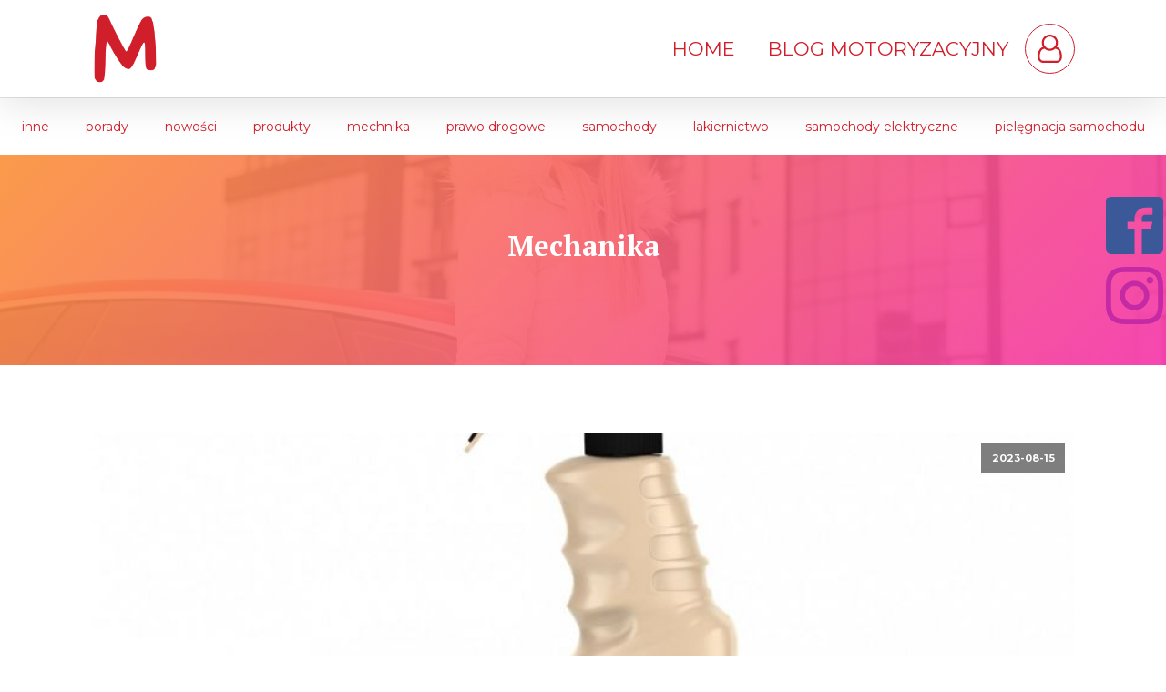

--- FILE ---
content_type: text/html; charset=utf-8
request_url: https://www.google.com/recaptcha/api2/aframe
body_size: 264
content:
<!DOCTYPE HTML><html><head><meta http-equiv="content-type" content="text/html; charset=UTF-8"></head><body><script nonce="Efl4Y7Qg88NuVwe1E5oiaw">/** Anti-fraud and anti-abuse applications only. See google.com/recaptcha */ try{var clients={'sodar':'https://pagead2.googlesyndication.com/pagead/sodar?'};window.addEventListener("message",function(a){try{if(a.source===window.parent){var b=JSON.parse(a.data);var c=clients[b['id']];if(c){var d=document.createElement('img');d.src=c+b['params']+'&rc='+(localStorage.getItem("rc::a")?sessionStorage.getItem("rc::b"):"");window.document.body.appendChild(d);sessionStorage.setItem("rc::e",parseInt(sessionStorage.getItem("rc::e")||0)+1);localStorage.setItem("rc::h",'1769010868858');}}}catch(b){}});window.parent.postMessage("_grecaptcha_ready", "*");}catch(b){}</script></body></html>

--- FILE ---
content_type: text/css
request_url: https://megatool.pl/wp-content/uploads/oxygen/css/5409.css?cache=1692620448&ver=6.9
body_size: 429
content:
#_nav_menu-32-10 .oxy-nav-menu-hamburger-line{background-color:#d11e2b}@media (max-width:1120px){#_nav_menu-32-10 .oxy-nav-menu-list{display:none}#_nav_menu-32-10 .oxy-menu-toggle{display:initial}#_nav_menu-32-10.oxy-nav-menu.oxy-nav-menu-open .oxy-nav-menu-list{display:initial}}#_nav_menu-32-10.oxy-nav-menu.oxy-nav-menu-open{margin-top:0 !important;margin-right:0 !important;margin-left:0 !important;margin-bottom:0 !important}#_nav_menu-32-10.oxy-nav-menu.oxy-nav-menu-open .menu-item a{padding-top:20px;padding-bottom:20px;padding-left:20px;padding-right:20px}#_nav_menu-32-10 .oxy-nav-menu-hamburger-wrap{width:40px;height:40px;margin-top:10px;margin-bottom:10px}#_nav_menu-32-10 .oxy-nav-menu-hamburger{width:40px;height:32px}#_nav_menu-32-10 .oxy-nav-menu-hamburger-line{height:6px}#_nav_menu-32-10.oxy-nav-menu-open .oxy-nav-menu-hamburger .oxy-nav-menu-hamburger-line:first-child{top:13px}#_nav_menu-32-10.oxy-nav-menu-open .oxy-nav-menu-hamburger .oxy-nav-menu-hamburger-line:last-child{top:-13px}#_nav_menu-32-10{width:100%;display:flex;flex-direction:column;align-items:center;justify-content:center;align-content:center}#_nav_menu-32-10 .oxy-nav-menu-list{flex-direction:row}#_nav_menu-32-10 .menu-item a{padding-top:20px;padding-left:20px;padding-right:20px;padding-bottom:20px;color:#d11e2b;text-transform:lowercase;font-size:14px}#_nav_menu-32-10.oxy-nav-menu:not(.oxy-nav-menu-open) .sub-menu{background-color:#eeeeee}#_nav_menu-32-10.oxy-nav-menu:not(.oxy-nav-menu-open) .menu-item a{justify-content:center}#_nav_menu-32-10.oxy-nav-menu:not(.oxy-nav-menu-open) .sub-menu .menu-item a{border:0;padding-top:20px;padding-bottom:20px}#_nav_menu-32-10 .menu-item:focus-within a,#_nav_menu-32-10 .menu-item:hover a{background-color:#eeeeee;padding-top:17px;border-top-width:3px}#_nav_menu-32-10.oxy-nav-menu:not(.oxy-nav-menu-open) .sub-menu:hover{background-color:#eeeeee}#_nav_menu-32-10.oxy-nav-menu:not(.oxy-nav-menu-open) .menu-item a:hover{justify-content:center}#_nav_menu-32-10.oxy-nav-menu:not(.oxy-nav-menu-open) .sub-menu .menu-item a:hover{border:0;padding-top:20px;padding-bottom:20px}

--- FILE ---
content_type: text/css
request_url: https://megatool.pl/wp-content/uploads/oxygen/css/13.css?cache=1755083857&ver=6.9
body_size: 1746
content:
#section-9-11 > .ct-section-inner-wrap{padding-top:10px;padding-bottom:0}#section-9-11{background-color:#d11e2b}@media (max-width:767px){#section-9-11 > .ct-section-inner-wrap{display:flex}#section-9-11{display:block}}#div_block-25-11{flex-direction:row;display:flex;align-items:center}#div_block-31-11{width:25.00%;padding-bottom:40px;text-align:left;align-items:center}#div_block-32-11{width:25.00%;padding-bottom:40px}#div_block-108-13{width:25.00%;padding-bottom:40px}#div_block-111-13{width:25.00%;padding-bottom:40px}#div_block-54-11{width:100%;flex-direction:row;display:flex;align-items:center;justify-content:space-between;text-align:justify;padding-left:20px;padding-right:20px}@media (max-width:991px){#div_block-25-11{display:flex}}@media (max-width:767px){#div_block-25-11{flex-direction:column;display:flex}}@media (max-width:767px){#div_block-31-11{display:flex;flex-direction:column;align-items:center;text-align:center}}@media (max-width:767px){#div_block-32-11{display:flex;padding-bottom:0px}}@media (max-width:767px){#div_block-108-13{display:flex;padding-bottom:0px}}@media (max-width:767px){#div_block-111-13{display:flex;padding-bottom:0px}}@media (max-width:767px){#div_block-54-11{flex-direction:column;display:flex;align-items:center;text-align:center;padding-top:4px}}@media (max-width:991px){#new_columns-30-11> .ct-div-block{width:50% !important}}@media (max-width:767px){#new_columns-30-11> .ct-div-block{width:100% !important}#new_columns-30-11{flex-direction:column}}#new_columns-30-11{border-top-color:rgba(255,255,255,0.3);border-right-color:rgba(255,255,255,0.3);border-bottom-color:rgba(255,255,255,0.3);border-left-color:rgba(255,255,255,0.3);border-bottom-width:1px;border-bottom-style:solid}#headline-63-11{font-family:'Montserrat'}#headline-109-13{font-family:'Montserrat'}#headline-112-13{font-family:'Montserrat'}@media (max-width:767px){#link-11-11{margin-bottom:24px}}#link_button-93-11{}#link_button-93-11{margin-top:24px;margin-left:-6px}@media (max-width:767px){#link_button-93-11{}#link_button-93-11{margin-left:0px;margin-right:0px}}#image-12-11{width:75px}#image-36-11{width:170px;border-radius:25px}#fancy_icon-105-13{border:1px solid;padding:11px;color:#d11e2b}#fancy_icon-105-13>svg{width:31px;height:31px}#inner_content-2-11{flex-direction:unset}#_nav_menu-91-11 .oxy-nav-menu-hamburger-line{background-color:#d11e2b}@media (max-width:991px){#_nav_menu-91-11 .oxy-nav-menu-list{display:none}#_nav_menu-91-11 .oxy-menu-toggle{display:initial}#_nav_menu-91-11.oxy-nav-menu.oxy-nav-menu-open .oxy-nav-menu-list{display:initial}}#_nav_menu-91-11.oxy-nav-menu.oxy-nav-menu-open{margin-top:0 !important;margin-right:0 !important;margin-left:0 !important;margin-bottom:0 !important}#_nav_menu-91-11.oxy-nav-menu.oxy-nav-menu-open .menu-item a{padding-top:8px;padding-bottom:8px;padding-left:18px;padding-right:18px}#_nav_menu-91-11 .oxy-nav-menu-hamburger-wrap{width:24px;height:24px}#_nav_menu-91-11 .oxy-nav-menu-hamburger{width:24px;height:19px}#_nav_menu-91-11 .oxy-nav-menu-hamburger-line{height:3px;background-color:#d11e2b}#_nav_menu-91-11 .oxy-nav-menu-hamburger-wrap:hover .oxy-nav-menu-hamburger-line{background-color:#d11e2b}#_nav_menu-91-11.oxy-nav-menu-open .oxy-nav-menu-hamburger .oxy-nav-menu-hamburger-line:first-child{top:8px}#_nav_menu-91-11.oxy-nav-menu-open .oxy-nav-menu-hamburger .oxy-nav-menu-hamburger-line:last-child{top:-8px}#_nav_menu-91-11 .menu-item > .sub-menu{transition-duration:0.2s}#_nav_menu-91-11{font-family:'Montserrat'}#_nav_menu-91-11 .oxy-nav-menu-list{flex-direction:row}#_nav_menu-91-11 .menu-item a{padding-top:8px;padding-left:18px;padding-right:18px;padding-bottom:8px;font-size:21px;color:#d11e2b;font-weight:400;-webkit-font-smoothing:antialiased;-moz-osx-font-smoothing:grayscale;transition-duration:0.2s;text-transform:uppercase}#_nav_menu-91-11.oxy-nav-menu:not(.oxy-nav-menu-open) .sub-menu .menu-item a{border:0;padding-top:8px;padding-bottom:8px}#_nav_menu-91-11 .menu-item:focus-within a,#_nav_menu-91-11 .menu-item:hover a{color:#d11e2b}#_nav_menu-91-11.oxy-nav-menu:not(.oxy-nav-menu-open) .sub-menu .menu-item a:hover{border:0;padding-top:8px;padding-bottom:8px}#_nav_menu-107-13 .oxy-nav-menu-hamburger-line{background-color:#ffffff}@media (max-width:1120px){#_nav_menu-107-13 .oxy-nav-menu-list{display:none}#_nav_menu-107-13 .oxy-menu-toggle{display:initial}#_nav_menu-107-13.oxy-nav-menu.oxy-nav-menu-open .oxy-nav-menu-list{display:initial}}#_nav_menu-107-13.oxy-nav-menu.oxy-nav-menu-open{background-color:#d11e2b;margin-top:0 !important;margin-right:0 !important;margin-left:0 !important;margin-bottom:0 !important}#_nav_menu-107-13.oxy-nav-menu.oxy-nav-menu-open .menu-item a{padding-top:10px;padding-bottom:10px;padding-left:3px;padding-right:3px}#_nav_menu-107-13 .oxy-nav-menu-hamburger-wrap{width:40px;height:40px;margin-top:10px;margin-bottom:10px}#_nav_menu-107-13 .oxy-nav-menu-hamburger{width:40px;height:32px}#_nav_menu-107-13 .oxy-nav-menu-hamburger-line{height:6px}#_nav_menu-107-13.oxy-nav-menu-open .oxy-nav-menu-hamburger .oxy-nav-menu-hamburger-line:first-child{top:13px}#_nav_menu-107-13.oxy-nav-menu-open .oxy-nav-menu-hamburger .oxy-nav-menu-hamburger-line:last-child{top:-13px}#_nav_menu-107-13 .oxy-nav-menu-list{flex-direction:column}#_nav_menu-107-13 .menu-item a{padding-top:10px;padding-left:3px;padding-right:3px;padding-bottom:10px;color:#ffffff}#_nav_menu-107-13.oxy-nav-menu:not(.oxy-nav-menu-open) .sub-menu .menu-item a{border:0;padding-left:10px;padding-right:10px}#_nav_menu-107-13 .menu-item:focus-within a,#_nav_menu-107-13 .menu-item:hover a{padding-left:7px;border-left-width:3px}#_nav_menu-107-13.oxy-nav-menu:not(.oxy-nav-menu-open) .sub-menu .menu-item a:hover{border:0;padding-left:10px;padding-right:10px}#_nav_menu-114-13 .oxy-nav-menu-hamburger-line{background-color:#ffffff}@media (max-width:1120px){#_nav_menu-114-13 .oxy-nav-menu-list{display:none}#_nav_menu-114-13 .oxy-menu-toggle{display:initial}#_nav_menu-114-13.oxy-nav-menu.oxy-nav-menu-open .oxy-nav-menu-list{display:initial}}#_nav_menu-114-13.oxy-nav-menu.oxy-nav-menu-open{background-color:#d11e2b;margin-top:0 !important;margin-right:0 !important;margin-left:0 !important;margin-bottom:0 !important}#_nav_menu-114-13.oxy-nav-menu.oxy-nav-menu-open .menu-item a{padding-top:10px;padding-bottom:10px;padding-left:3px;padding-right:3px}#_nav_menu-114-13 .oxy-nav-menu-hamburger-wrap{width:40px;height:40px;margin-top:10px;margin-bottom:10px}#_nav_menu-114-13 .oxy-nav-menu-hamburger{width:40px;height:32px}#_nav_menu-114-13 .oxy-nav-menu-hamburger-line{height:6px}#_nav_menu-114-13.oxy-nav-menu-open .oxy-nav-menu-hamburger .oxy-nav-menu-hamburger-line:first-child{top:13px}#_nav_menu-114-13.oxy-nav-menu-open .oxy-nav-menu-hamburger .oxy-nav-menu-hamburger-line:last-child{top:-13px}#_nav_menu-114-13 .oxy-nav-menu-list{flex-direction:column}#_nav_menu-114-13 .menu-item a{padding-top:10px;padding-left:3px;padding-right:3px;padding-bottom:10px;color:#ffffff}#_nav_menu-114-13.oxy-nav-menu:not(.oxy-nav-menu-open) .sub-menu .menu-item a{border:0;padding-left:10px;padding-right:10px}#_nav_menu-114-13 .menu-item:focus-within a,#_nav_menu-114-13 .menu-item:hover a{padding-left:7px;border-left-width:3px}#_nav_menu-114-13.oxy-nav-menu:not(.oxy-nav-menu-open) .sub-menu .menu-item a:hover{border:0;padding-left:10px;padding-right:10px}#_nav_menu-115-13 .oxy-nav-menu-hamburger-line{background-color:#ffffff}@media (max-width:1120px){#_nav_menu-115-13 .oxy-nav-menu-list{display:none}#_nav_menu-115-13 .oxy-menu-toggle{display:initial}#_nav_menu-115-13.oxy-nav-menu.oxy-nav-menu-open .oxy-nav-menu-list{display:initial}}#_nav_menu-115-13.oxy-nav-menu.oxy-nav-menu-open{background-color:#d11e2b;margin-top:0 !important;margin-right:0 !important;margin-left:0 !important;margin-bottom:0 !important}#_nav_menu-115-13.oxy-nav-menu.oxy-nav-menu-open .menu-item a{padding-top:10px;padding-bottom:10px;padding-left:3px;padding-right:3px}#_nav_menu-115-13 .oxy-nav-menu-hamburger-wrap{width:40px;height:40px;margin-top:10px;margin-bottom:10px}#_nav_menu-115-13 .oxy-nav-menu-hamburger{width:40px;height:32px}#_nav_menu-115-13 .oxy-nav-menu-hamburger-line{height:6px}#_nav_menu-115-13.oxy-nav-menu-open .oxy-nav-menu-hamburger .oxy-nav-menu-hamburger-line:first-child{top:13px}#_nav_menu-115-13.oxy-nav-menu-open .oxy-nav-menu-hamburger .oxy-nav-menu-hamburger-line:last-child{top:-13px}#_nav_menu-115-13 .oxy-nav-menu-list{flex-direction:column}#_nav_menu-115-13 .menu-item a{padding-top:10px;padding-bottom:10px;color:#ffffff;padding-right:3px;padding-left:3px}#_nav_menu-115-13.oxy-nav-menu:not(.oxy-nav-menu-open) .sub-menu .menu-item a{border:0;padding-left:10px;padding-right:10px}#_nav_menu-115-13 .menu-item:focus-within a,#_nav_menu-115-13 .menu-item:hover a{padding-left:7px;border-left-width:3px}#_nav_menu-115-13.oxy-nav-menu:not(.oxy-nav-menu-open) .sub-menu .menu-item a:hover{border:0;padding-left:10px;padding-right:10px}#_header-3-11.oxy-sticky-header-active{animation-duration:0.2s}#_header-3-11 .oxy-nav-menu-open,#_header-3-11 .oxy-nav-menu:not(.oxy-nav-menu-open) .sub-menu{background-color:#ffffff}@media (min-width:1121px){#_header-3-11.oxy-header-wrapper.oxy-header.oxy-sticky-header.oxy-sticky-header-active{position:fixed;top:0;left:0;right:0;z-index:1000;background-color:rgba(255,255,255,0.95);box-shadow:0px 0px 10px rgba(0,0,0,0.3);}#_header-3-11.oxy-header.oxy-sticky-header-active .oxygen-hide-in-sticky{display:none}#_header-3-11.oxy-header.oxy-header .oxygen-show-in-sticky-only{display:none}}#_header-3-11{border-top-color:rgba(0,0,0,0.1);border-right-color:rgba(0,0,0,0.1);border-bottom-color:rgba(0,0,0,0.1);border-left-color:rgba(0,0,0,0.1);border-bottom-style:solid;border-bottom-width:1px;background-color:#ffffff}@media (max-width:767px){#_header_row-4-11 .oxy-header-container{flex-direction:column}#_header_row-4-11 .oxy-header-container > div{justify-content:center}}.oxy-header.oxy-sticky-header-active > #_header_row-4-11.oxygen-show-in-sticky-only{display:block}#_header_row-4-11{padding-top:16px;padding-bottom:16px;box-shadow:0px 10px 40px rgba(0,0,0,0.1)}#_social_icons-122-13.oxy-social-icons{flex-direction:column;margin-right:-14px;margin-bottom:-14px}#_social_icons-122-13.oxy-social-icons a{font-size:63px;margin-right:14px;margin-bottom:14px;blank}#_social_icons-122-13.oxy-social-icons a.oxy-social-icons-facebook svg{color:#3b5998}#_social_icons-122-13.oxy-social-icons a.oxy-social-icons-facebook:hover svg{color:#5b79b8}#_social_icons-122-13.oxy-social-icons a.oxy-social-icons-instagram svg{color:#c32aa3}#_social_icons-122-13.oxy-social-icons a.oxy-social-icons-instagram:hover svg{color:#e34ac3}#_social_icons-122-13.oxy-social-icons a.oxy-social-icons-twitter svg{color:#00b6f1}#_social_icons-122-13.oxy-social-icons a.oxy-social-icons-twitter:hover svg{color:#20d6ff}#_social_icons-122-13.oxy-social-icons a.oxy-social-icons-linkedin svg{color:#007bb6}#_social_icons-122-13.oxy-social-icons a.oxy-social-icons-linkedin:hover svg{color:#209bd6}#_social_icons-122-13.oxy-social-icons a.oxy-social-icons-rss svg{color:#ee802f}#_social_icons-122-13.oxy-social-icons a.oxy-social-icons-rss:hover svg{color:#ffa04f}#_social_icons-122-13.oxy-social-icons a.oxy-social-icons-youtube svg{color:#ff0000}#_social_icons-122-13.oxy-social-icons a.oxy-social-icons-youtube:hover svg{color:#ff4444}#_social_icons-122-13.oxy-social-icons a svg{width:1em;height:1em}#_social_icons-122-13{position:fixed;top:30%;right:3px}#span-59-11{color:#ffffff}

--- FILE ---
content_type: text/css
request_url: https://megatool.pl/wp-content/uploads/oxygen/css/9.css?cache=1692620450&ver=6.9
body_size: 776
content:
#section-3-67 > .ct-section-inner-wrap{display:flex;flex-direction:column;align-items:center}#section-3-67{display:block}#section-3-67{background-image:linear-gradient(135deg,rgba(255,159,46,0.9),rgba(247,35,196,0.9)),url(https://megatool.pl/wp-content/uploads/2023/08/kobieta-laduje-samochod-elektryczny.webp);background-size:auto,cover;background-color:#d11e2b;background-repeat:no-repeat;background-attachment:fixed;text-align:center}#section-13-67{background-color:#ffffff}@media (max-width:1120px){#section-13-67 > .ct-section-inner-wrap{padding-top:20px}}#shortcode-40-9{color:#ffffff;font-size:31px}#shortcode-43-9{color:#ffffff;font-size:16px}#shortcode-41-9{color:#ffffff;font-size:16px}#_posts_grid-14-67 .oxy-posts{display:flex;flex-direction:column}#_posts_grid-14-67 .oxy-post{display:flex;flex-direction:column;text-align:left;align-items:flex-start;margin-bottom:4em}#_posts_grid-14-67 .oxy-post-image{position:relative;background-color:#ddd;background-image:repeating-linear-gradient( 45deg,#eee,#eee 10px,#ddd 10px,#ddd 20px );width:100%}#_posts_grid-14-67 .oxy-post-image-fixed-ratio{padding-bottom:52%;background-size:cover;background-position:center center}#_posts_grid-14-67 .oxy-post-image-date-overlay{position:absolute;top:1em;right:1em;font-size:0.7em;color:white;background-color:rgba(0,0,0,0.5);padding:0.7em 1em;font-weight:bold;-webkit-font-smoothing:antialiased}#_posts_grid-14-67 .oxy-post-wrap{background-color:white;padding:2em;margin:2em;margin-left:10%;margin-right:10%;margin-top:-6em;z-index:1;align-self:stretch}#_posts_grid-14-67 .oxy-post-title{font-size:1.5em;line-height:var(--oxy-small-line-height)}#_posts_grid-14-67 .oxy-post-meta{margin-top:0.5em;font-size:0.8em;display:flex;flex-direction:row}#_posts_grid-14-67 .oxy-post-meta-item::after{content:"\00b7";margin-right:0.5em;margin-left:0.5em}#_posts_grid-14-67 .oxy-post-meta-item:last-child::after{content:"";display:none}#_posts_grid-14-67 .oxy-post-content{margin-top:1em;margin-bottom:1em}#_posts_grid-14-67 .oxy-post-content p{margin:0}@media (max-width:1120px){#_posts_grid-14-67 .oxy-post-meta{display:none}}#_posts_grid-14-67 .oxy-read-more{font-size:0.8em;color:white;background-color:black;text-decoration:none;padding:0.75em 1.5em;line-height:1;border-radius:3px;display:inline-block}#_posts_grid-14-67 .oxy-easy-posts-pages{text-align:center}#_posts_grid-14-67 .oxy-read-more:hover{text-decoration:none}